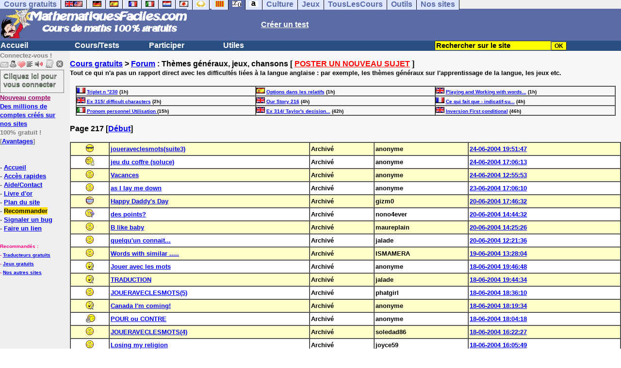

--- FILE ---
content_type: text/html; charset=ISO-8859-1
request_url: https://www.mathematiquesfaciles.com/forum/main.php?start=4320&num=5
body_size: 10588
content:
<!DOCTYPE html><html><HEAD><TITLE>Thèmes généraux, jeux, chansons - p.217</TITLE><META name="description" content="Forum anglais : Thèmes généraux, jeux, chansons - page 217"><meta NAME="Robots" CONTENT="noindex, nofollow">
<META NAME="msnbot" CONTENT="noindex,nofollow"><meta charset="ISO-8859-1"><meta http-equiv="Content-Language" content="fr"><meta name="author" content="Laurent Camus"><meta name="owner" content="Laurent Camus"><meta name="copyright" content="copyright Laurent Camus"><LINK REL="SHORTCUT ICON" HREF="https://www.anglaisfacile.com/favicon.ico"><SCRIPT>function EcritCookie3(nom, valeur, expire, chemin, domaine, secure) {document.cookie = nom + "=" + escape(valeur) + ( (expire) ? ";expires=" + expire.toGMTString() : "") + ( (chemin) ? ";path=" + chemin : "") + ( (domaine) ? ";domain=" + domaine : "") + ( (secure) ? ";secure" : "");} var date_exp = new Date ();date_exp.setTime (date_exp.getTime() + (60*60*24*30*1000));EcritCookie3("gomobile","d",date_exp);</SCRIPT><style type="text/css">
<!--
.myButton{height:40px;width:118px;background-color:transparent;border:1px solid #7f7d80;display:inline-block;cursor:pointer;color:#7f7d80;font-family:Arial;font-size:15px;padding:3px 6px;text-decoration:none;text-shadow:0 1px 0 #2f6627}.myButton:hover{background-color:#2a47bd}.myButton:active{position:relative;top:1px}
A:hover { background-color:#FFFF00 }BODY{PADDING-RIGHT:0px;PADDING-LEFT:0px;PADDING-BOTTOM:0px;MARGIN:0px;COLOR:#000;PADDING-TOP:0px;FONT-FAMILY:Verdana,Geneva,Arial,Helvetica,sans-serif;BACKGROUND-COLOR:#fff}IMG{BORDER-TOP-STYLE:none;BORDER-RIGHT-STYLE:none;BORDER-LEFT-STYLE:none;BORDER-BOTTOM-STYLE:none}#header{FONT-WEIGHT:normal;MARGIN:0px;COLOR:#5a6ba5;BACKGROUND-COLOR:#5a6ba5;TEXT-DECORATION:none}#header H1{FONT-WEIGHT:normal;MARGIN:0px;COLOR: #5a6ba5;BACKGROUND-COLOR:#5a6ba5;TEXT-DECORATION:none}#header H2{FONT-WEIGHT:normal;MARGIN:0px;COLOR: #5a6ba5;BACKGROUND-COLOR:#5a6ba5;TEXT-DECORATION:none}#header A{FONT-WEIGHT:normal;MARGIN:0px;COLOR: #5a6ba5;BACKGROUND-COLOR:#5a6ba5;TEXT-DECORATION:none}#header H1{PADDING-RIGHT:10px;PADDING-LEFT:10px;FONT-SIZE:2em;PADDING-BOTTOM:0px;PADDING-TOP:0px;LETTER-SPACING:0.2em}#header H2{PADDING-RIGHT:10px;PADDING-LEFT:10px;FONT-SIZE:1em;PADDING-BOTTOM:10px;PADDING-TOP:0px;LETTER-SPACING:0.1em}#navi H2{DISPLAY:none}#content H2{DISPLAY:none}#preview H2{DISPLAY:none}#contentsidebar H2{DISPLAY:none}#sidebar H2{DISPLAY:none}#footer H2{DISPLAY:none}#navi UL{PADDING-RIGHT:0px;PADDING-LEFT:0px;PADDING-BOTTOM:0em;MARGIN:0px;COLOR:#000;PADDING-TOP:0;LIST-STYLE-TYPE:none;BACKGROUND-COLOR:#efefef}#navi LI{DISPLAY:inline}#navi LI A{BORDER-RIGHT:#000 1px solid;PADDING-RIGHT:0.5em;BORDER-TOP:#000 1px solid;PADDING-LEFT:0.5em;PADDING-BOTTOM:0.2em;COLOR:#5a6ba5;PADDING-TOP:0.2em;BACKGROUND-COLOR:#dfe7ff;TEXT-DECORATION:none}#navi LI A.first{font-weight:bold}#navi LI A:hover{COLOR:#fff;BACKGROUND-COLOR:#5a6ba5}#navi LI A.selected{font-weight:bold;COLOR:#fff;BACKGROUND-COLOR:#5a6ba5}#sidebar{BORDER-RIGHT:#ddd 1px dotted;PADDING-RIGHT:0.5em;MARGIN-TOP:1em;DISPLAY:inline;PADDING-LEFT:0.5em;FLOAT:left;PADDING-BOTTOM:0em;WIDTH:15em;PADDING-TOP:0em}#contentsidebar{PADDING-RIGHT:1em;PADDING-LEFT:1em;PADDING-BOTTOM:1em;MARGIN-LEFT:240px;PADDING-TOP:1em}#content{PADDING-RIGHT:1em;PADDING-LEFT:1em;PADDING-BOTTOM:1em;PADDING-TOP:1em}#navig{BORDER-TOP:#e79810 1px solid;BACKGROUND:#2b4e80;COLOR:white;PADDING-TOP:3px;HEIGHT:20px}#navig FORM{DISPLAY:inline}#navig FORM INPUT{HEIGHT:14px}#navig A{COLOR:white}#navigRight{DISPLAY:inline;FONT-WEIGHT:bold;MARGIN-LEFT:300px}#search{BORDER-TOP-WIDTH:0px;PADDING-RIGHT:5px;DISPLAY:inline;PADDING-LEFT:30px;FONT-WEIGHT:bold;BORDER-LEFT-WIDTH:0px;BORDER-BOTTOM-WIDTH:0px;PADDING-BOTTOM:2px;MARGIN:8px;COLOR:#fff;PADDING-TOP:5px;HEIGHT:20px;BORDER-RIGHT-WIDTH:0px}#search A{COLOR:white}}.navracine{ font-weight:bold; letter-spacing:0px}#menu1,#menu1 ul{ padding:0; margin:0; list-style-type:none}#menu1 a{ display:block; width:150px; background:#2b4e80; padding:1px; color:white; text-decoration:none}#menu1 li{ float:left; padding-right:1px; border-bottom:solid 1px #2b4e80}#menu1 li ul { position:absolute; padding-top:1px; left:-999em; width:150px}#menu1 li:hover ul,#menu1 li.sfhover ul{left:auto}#menu1 li ul li a {background:#9CC;color:black;FONT-SIZE:1em;width:320px}#menu1 li a:hover {background:#9CC; color:black}#menu1 li ul li a:hover{background:yellow;color:black}span.spoiler{background:#E0E0E0;color:#E0E0E0}span.spoiler img{visibility:hidden}span.seespoiler{background:transparent;color:#000}span.seespoiler img{visibility:visible}#dhtmltooltip{position:absolute;width:350px;border:2px solid black;padding:2px;background-color:lightyellow;visibility:hidden;z-index:100;filter:progid:DXImageTransform.Microsoft.Shadow(color=gray,direction=135)}--></style><SCRIPT>function sfHover(){var e=document.getElementById("menu1").getElementsByTagName("LI");for(var t=0;t<e.length;t++){e[t].onmouseover=function(){this.className+=" sfhover"};e[t].onmouseout=function(){this.className=this.className.replace(new RegExp(" sfhover\\b"),"")}}}function bookmarksite(e,t){if(window.sidebar)window.sidebar.addPanel(e,t,"");else if(window.opera&&window.print){var n=document.createElement("a");n.setAttribute("href",t);n.setAttribute("title",e);n.setAttribute("rel","sidebar");n.click()}else if(document.all)window.external.AddFavorite(t,e)}function MM_jumpMenu(targ,selObj,restore){eval(targ+".location='"+selObj.options[selObj.selectedIndex].value+"'");if(restore)selObj.selectedIndex=0}function afficher(e){if(document.getElementById(e).style.display=="block"){document.getElementById(e).style.display="none"}else{document.getElementById(e).style.display="block"}}function lirecetextrait(){var e="fr";d_lnk=document;var t=unescape(d_lnk.selection?d_lnk.selection.createRange().text:d_lnk.getSelection?d_lnk.getSelection():"");var t=encodeURI(t);if(t.length==0){alert("Cet outil lit à haute voix tout texte en français se trouvant sur le site. Pour l'utiliser, merci de surligner à l'aide de la souris une phrase ou un mot en français, puis appuyez sur ce bouton. La phrase sera lue dans une petite fenêtre (pop up). Merci de l'autoriser.");return}if(t.length>=1e3){alert("Vous ne pouvez faire lire que les 1000 premiers caractères: "+t.length+" caractères. Nous avons raccourci votre sélection.");t=t.substring(0,999)}window.open("http://text-to-speech.imtranslator.net/speech.asp?url=WMlnk&dir=fr&text="+t).focus();return}function traduirecetextrait(){d_lnk=document;var e=unescape(d_lnk.selection?d_lnk.selection.createRange().text:d_lnk.getSelection?d_lnk.getSelection():"");var e=encodeURI(e);if(e.length==0){alert("Cet outil traduit tout texte en français se trouvant sur le site. Pour l'utiliser, merci de surligner à l'aide de la souris une phrase ou un mot en français, puis appuyez sur ce bouton. La traduction apparaîtra dans une petite fenêtre (pop up). Merci de l'autoriser.\n\rPour obtenir la définition d'un mot en français, double-cliquez sur ce mot: sa définition apparaîtra dans une petite fenêtre (popup). Merci de l'autoriser.");return}window.open("http://translate.google.fr/translate_t#fr|en|"+e).focus();return}function sedeconnecter(){var e=confirm("Souhaitez-vous vraiment vous déconnecter du club?");if(e){window.location.replace("/logout.php")}else{return}}if(window.attachEvent)window.attachEvent("onload",sfHover)</SCRIPT>
<script>
  (function() {
    var externallyFramed = false;
    try {
      externallyFramed = top.location.host != location.host;
    }
    catch(err) {
      externallyFramed = true;
    }
    if(externallyFramed) {
      top.location = location;
    }
  })();
</script>
<SCRIPT>if (typeof (tjsdisable) == 'undefined') { var dL=document;var ns4=(dL.layers)?true:false;var ns6=(dL.getElementById)?true:false;var ie4=(dL.all)?true:false;var ie5=(ie4&&ns6)?true:false;var vL=navigator.appVersion.toLowerCase();
X11=(vL.indexOf('x11')>-1);Mac=(vL.indexOf('mac')>-1);Agt=navigator.userAgent.toLowerCase();Ope=(Agt.indexOf('ope')>-1);Saf=(Agt.indexOf('safari')>-1);var Click1=false;var Click2=false;var otherWindow='no';var dE;var s;var slang='';var target='http://fr.thefreedictionary.com/';if(ns4){window.captureEvents(Event.DRAGDROP|Event.DBLCLICK|Event.MOUSEUP|Event.KEYDOWN);window.onDragDrop=nsGetInfo;window.onDblClick=dClk;window.onMouseUp=mUp;window.onKeyUp=Key}else{if(ie4||Ope||Saf){dL.ondblclick=dClk;dL.onmouseup=mUp;dL.onkeyup=Key}else dL.addEventListener('dblclick',dClk,false)}function Key(e){var key=ns4?e.which:event.keyCode;if(event)if(event.target)if(event.target.tagName=='input')return true;if(key==13)dClk(e);return true}function mUp(e){if(X11||Mac||Ope){if(Click1){Click2=true}else{Click1=true;setTimeout("Click1=false;",550)}}if(Click2)dClk(e);return true}function otherWin(hyper){hyper.target='otherWin';if(s=='s'){hyper.target=ie4?'_main':'_content'}else{otherWindow=window.open(hyper.href,'otherWin','channelmode=0,scrollbars=0,resizable,toolbar,width=350,height=650');if(ie5||ns4)otherWindow.focus();return false}return true}

function letsgo(w){if(!w)w="";if(w!=""){Click2=false;var l=(slang)?';slang='+slang:'';slang=null;if(dL.f){dL.f.w.value=w;dL.f.submit()}else{window.open(target+l+escape(w),'letsgo','scrollbars=0,resizable,width=450,height=450,left=0,top=0,screenx=0,screeny=0')}}}function fnGetInfo(){cursorToCopy();letsgo(event.dataTransfer.getData("Text"))}function dClk(e){Click2=true;var str=null;if(dL.getSelection)str=dL.getSelection();else if(dL.selection&&dL.selection.createRange){var range=dL.selection.createRange();if(range)str=range.text}if(!str)if(Saf)str=getSelection();if(!str&&Ope){Ope=false}letsgo(str);return true}function nsGetInfo(e){dL.f.w.value=e.data;return false}function cursorToCopy(){event.returnValue=false;event.dataTransfer.dropEffect="copy"}function searchURL(q,d){return''}function searchExt(q,d){return''}function set_eng_pref(){eID=1;if(!(dE))get_pref();if(dE){eID=dE.selectedIndex};siteID=dE.options[eID].value;set_pref(eID);return siteID}}</SCRIPT><script type="text/javascript" src="https://cache.consentframework.com/js/pa/27147/c/n2HUv/stub" charset="utf-8"></script><script type="text/javascript" src="https://choices.consentframework.com/js/pa/27147/c/n2HUv/cmp" charset="utf-8" async></script></HEAD><body text="#000000" leftmargin="0" topmargin="0" marginwidth="0" marginheight="0" bgcolor="#F8F8F8"><a name="mytop"></a><!--PageHeaderFmt-->
<DIV id=navi><UL><LI><A class=first href="/tous.php" onMouseover="ddrivetip('Tous nos sites de cours gratuits')"; onMouseout="hideddrivetip()">Cours gratuits</A><LI><A class=first href="//www.anglaisfacile.com/" onMouseover="ddrivetip('Apprenez l\'anglais gratuitement')"; onMouseout="hideddrivetip()"><IMG SRC=//www.anglaisfacile.com/images/drapeaux/uk.gif BORDER=0 HEIGHT=12 WIDTH=18><IMG SRC=//www.anglaisfacile.com/images/drapeaux/us.gif BORDER=0 HEIGHT=12 WIDTH=18></A>
<LI><A class=first href="//www.allemandfacile.com/" onMouseover="ddrivetip('Apprenez l\'allemand gratuitement')"; onMouseout="hideddrivetip()"><IMG SRC=//www.anglaisfacile.com/images/drapeaux/de.gif BORDER=0 HEIGHT=12 WIDTH=18></A><LI><A class=first href="//www.espagnolfacile.com/" onMouseover="ddrivetip('Apprenez l\'espagnol gratuitement')"; onMouseout="hideddrivetip()"><IMG SRC=//www.anglaisfacile.com/images/drapeaux/es.gif BORDER=0 HEIGHT=12 WIDTH=18></A> 
<LI><A class=first href="//www.francaisfacile.com/" onMouseover="ddrivetip('Apprenez le français gratuitement')"; onMouseout="hideddrivetip()"><IMG SRC=//www.anglaisfacile.com/drapfr2.gif BORDER=0 HEIGHT=12 WIDTH=18></A><LI><A class=first href="//www.italien-facile.com/" onMouseover="ddrivetip('Apprenez l\'italien gratuitement')"; onMouseout="hideddrivetip()"><IMG SRC=//www.anglaisfacile.com/images/drapeaux/it.gif BORDER=0 HEIGHT=12 WIDTH=18></A><LI><A class=first href="//www.nlfacile.com/" onMouseover="ddrivetip('Apprenez le néerlandais gratuitement')"; onMouseout="hideddrivetip()"><IMG SRC=//www.anglaisfacile.com/images/drapeaux/nl.gif BORDER=0 HEIGHT=12 WIDTH=18></A><LI><A class=first href="//www.mesexercices.com/japonais/" onMouseover="ddrivetip('Apprenez le japonais gratuitement')"; onMouseout="hideddrivetip()"><IMG SRC=//www.anglaisfacile.com/images/drapeaux/jp.gif BORDER=0 HEIGHT=12 WIDTH=18></A><LI><A class=first href="//www.mesexercices.com/latin/" onMouseover="ddrivetip('Apprenez le latin gratuitement')"; onMouseout="hideddrivetip()"><IMG SRC=//www.anglaisfacile.com/free/images/logolatin.jpg BORDER=0 HEIGHT=12 WIDTH=18></A>
<LI><A class=first href="//www.mesexercices.com/provencal/" onMouseover="ddrivetip('Apprenez le provençal gratuitement')"; onMouseout="hideddrivetip()"><IMG SRC=//www.anglaisfacile.com/free/images/logoprovencal.gif BORDER=0 HEIGHT=12 WIDTH=18></A><LI><A class=selected href="//www.mathematiquesfaciles.com/" onMouseover="ddrivetip('Apprenez les mathématiques gratuitement')"; onMouseout="hideddrivetip()"><IMG SRC=//www.anglaisfacile.com/images/drapeaux/maths2.png BORDER=0 HEIGHT=12 WIDTH=18></A><LI><A class=first href="//www.touslescours.com/taper-vite/" onMouseover="ddrivetip('Apprenez à taper vite au clavier')"; onMouseout="hideddrivetip()"><IMG SRC=//www.anglaisfacile.com/free/images/logoclavier.gif BORDER=0 HEIGHT=12 WIDTH=18></A><LI><A class=first href="//www.mesexercices.com/" onMouseover="ddrivetip('Histoire, géographie, Culture générale, Cinéma, séries, musique, sciences, sports...')"; onMouseout="hideddrivetip()">Culture</A><LI><A class=first href="//www.mesoutils.com/jeux/" onMouseover="ddrivetip('Jeux gratuits de qualité pour se détendre...')"; onMouseout="hideddrivetip()">Jeux</A><LI><A class=first href="//www.touslescours.com/" onMouseover="ddrivetip('Recherchez sur des sites de cours gratuits')"; onMouseout="hideddrivetip()">TousLesCours</A><LI><A class=first href="//www.mesoutils.com/"  onMouseover="ddrivetip('Outils utiles au travail ou à la maison')"; onMouseout="hideddrivetip()">Outils</A><LI><A class=first href="/tous.php" onMouseover="ddrivetip('Découvrez tous nos sites de cours gratuits')"; onMouseout="hideddrivetip()">Nos sites</A></LI>
</UL>
<DIV style="CLEAR: both"><!-- NEEDED for multi-column layout! --></DIV></DIV>
<table width="100%"  border="0" cellspacing="0" cellpadding="0">
<tr bgcolor="#5a6ba5">
<td width="42%"><A HREF=/><img src=/newlogotest2.gif border=0 HEIGHT="62" WIDTH="385" ALT="Cours de mathématiques gratuits" TITLE="Cours de mathématiques gratuits"></A></td><td width="58%"><B><A HREF=/correspondants/contribuer.php><FONT COLOR=WHITE>Créer un test</FONT></A></td></tr></table>
<table width="100%"  border="0" cellspacing="0" cellpadding="0">
<tr bgcolor="#2b4e80"><td width="70%"><B><div class=navracine><ul id=menu1><li><a href=/index.php>Accueil</a><ul></ul><li><a href=/plus.php?quoi=cours>Cours/Tests</a><ul>
<li><A HREF=/6eme/pages>Cours interactifs 6e</a><li><A HREF=/5eme/pages/>Cours interactifs 5e</a><li><A HREF=/4eme/pages/>Cours interactifs 4e</a><li><A HREF=/3eme/pages/>Cours interactifs 3e</a><li><A HREF=/2nde/pages/>Cours interactifs 2nde</a><li><a href="/cours-video-mathematiques.php">Cours vid&eacute;os</a>
<li><a href="/manuel.php">Manuels gratuits</a><li><a href="/exercices/index.php?theme=enfants">Pour les enfants</a><li><a href="/exercices/index.php" style="background-color:#FFDE02;text-decoration:none;color:black">Tous nos cours et exercices</a></ul>

<li><a href=/plus.php?quoi=participer>Participer</a><ul>
<li><a href="javascript:bookmarksite('MathematiquesFacilee.com', 'https://www.mathematiquesfaciles.com')">Ajouter aux favoris</A>
<li><a href="/cgi2/myexam/sauvegardergo.php">Continuer mon dernier test</a>
<li><a href="/correspondants/contribuer.php">Contribuer &agrave; la vie du site</a><li><a href="/correspondants/createur.php">Espace Créateurs</a><li><a href="/correspondants/membres.php">Espace Membres</a>
<li><a href="/forum/">Forum de discussions</a><li><A HREF="/cgi2/alec/index.php">Livre d'or</A><li><a href="/correspondants/monlivret.php">Livret scolaire</a><li><a href="/login_done_3.php">Messages internes</a><li><a href="/cgi2/myexam/mestests.php">Mes tests</a><li><a href="/correspondants/managerecordme.php">Mes tests: mon livre d'or</a><li><a href="/correspondants/index.php">Modifier mon profil</a><li><a href="/correspondants/trouver.php">Recherche de correspondants</a><li><A HREF="/reco.php">Recommander &agrave; un ami</A><li><a href="/chat/index.php">Salles de discussions/Chat rooms</a><li><A HREF="/probleme.php?clic=1&attente=">Signaler un probl&egrave;me</A></ul><li><a href="/plus.php?quoi=utiles">Utiles</a> <ul>
<li><A HREF="/outils/calculatrice-facile.php">Calculatrice facile avec fonctions de base</A>
<li><a href="/outils/calculatrice-scientifique.php">Calculatrice scientifique</a>
<li><a href="/outils/calculatrice-scientifique-2.php">Calculatrice grand format 1</a>
<li><a href="/outils/calculatrice-age.php">Calculatrice &acirc;ge</a>
<li><a href="/outils/calculatrice-fractions.php">Opérations sur les fractions</a>
<li><a href="/outils/plus-grand-facteur-commun.php">Plus grand facteur commun</a>
<li><a href="/outils/nombre-premier.php">Nombre premier</a>
<li><a href="/outils/calculatrice-plus-grand-commun-diviseur.php">PGCD : calculer le Plus Grand Commun Diviseur</a>
<li><a href="/outils/calculatrice-plus-petit-commun-diviseur.php">PPCM : Plus Petit Commun Multiple</a>
<li><a href="/exercices">Autres exercices (en anglais)</a>
<LI><A HREF=/correspondants/favoris.php>Acc&egrave;s rapides</A>
<LI><a href="/cgi2/alec/index.php">Livre d'or</a>
<LI><A href="/plan-du-site.php">Plan du site</A> 
<LI><a href="/reco.php" style="background-color:#FFDE02;text-decoration:none;color:black">Recommander</A>
<LI><a href="/probleme.php?clic=1&attente=">Signaler un bug</a> 
<li><a href="/free/pause/">Pause championnat</a>
<LI><a href="/jeux/" style="background-color:#FFDE02;text-decoration:none;color:black">Tous nos jeux</A>
</ul></DIV>
</td>

<td width="30%"><B><FONT COLOR=WHITE><FORM method="GET" action="/correspondants/google.php"><INPUT TYPE=text style="background-color: #FFFF00; color: #000000; font-weight: bold; border-width: 1px; font-size:11pt" VALUE="Rechercher sur le site" name="q" size="25" maxlength="255" onFocus="this.value=''"><INPUT type=submit style="background-color: #FFFF00; color: #000000; font-weight: bold; border-width: 1px; font-size:9pt" value="OK"></td></tr></FORM>
</table>

<TABLE cellSpacing=0 cellPadding=0 width="100%" border=0><TR><TD vAlign=top align=left width=176 bgColor=#efefef>
<FONT SIZE=2><B><FONT COLOR="GRAY">Connectez-vous !<FONT COLOR="BLACK"></FONT SIZE=2><FONT SIZE=1> <B><BR><IMG SRC=//www.anglaisfacile.com/labarrenon.gif usemap="#Mapbarreconnecte" WIDTH=130 HEIGHT=17></FONT SIZE>
<map name="Mapbarreconnecte" id="Mapbarreconnecte"><area shape="rect" coords="1,1,19,15" href="javascript:alert('Merci de vous connecter au club pour pouvoir lire vos messages');" TITLE="Connectez-vous: Mes messages"/><area shape="rect" coords="20,1,34,15" href="javascript:alert('Merci de vous connecter au club pour pouvoir  accéder à votre compte');" TITLE="Connectez-vous: Mon compte"/><area shape="rect" coords="36,0,53,16" href="/correspondants/favoris.php" TITLE="Actif:Accès rapides/Recommander/Favoris"/><area shape="rect" coords="53,1,69,16" href="javascript:traduirecetextrait();" TITLE="Actif:Traduire cet extrait"/>
<area shape="rect" coords="68,1,90,17" href="javascript:lirecetextrait();" TITLE="Actif:Lire cet extrait"/>
<area shape="rect" coords="92,-1,110,18" href="javascript:alert('Merci de vous connecter au club pour pouvoir  ajouter un cours ou un exercice.');" TITLE="Connectez-vous: Ajouter un cours ou un exercice"/>
<area shape="rect" coords="112,0,128,16" href="javascript:alert('Ce bouton vous servira à vous déconnecter du club, lorsque vous y serez connecté(e).');" TITLE="Connectez-vous: Se déconnecter"/></map>
<BR><a href="/login.php" class="myButton">Cliquez ici pour vous connecter</a><BR><A HREF="/correspondants/eclair.php"><FONT COLOR=#990066>Nouveau compte</FONT>
<BR>Des millions de comptes cr&eacute;&eacute;s sur nos sites</A>
<BR>100% gratuit !
<BR>[<A HREF=/correspondants/why.php>Avantages</A>]
<BR><BR><BR>- <A href="/">Accueil</A>
<BR>- <A HREF=/correspondants/favoris.php>Acc&egrave;s rapides</A>
<BR>- <a href="/feedbackf.php">Aide/Contact</a>
<BR>- <a href="/cgi2/alec/index.php">Livre d'or</a>
<BR>- <A href="/plan-du-site.php">Plan du site</A> 
<BR>- <a href="/reco.php" style="background-color:#FFDE02;text-decoration:none;color:black">Recommander</A>
<BR>- <a href="/probleme.php?clic=1&attente=">Signaler un bug</a> 
<BR>- <a href="/linktousf.php">Faire un lien</a>

<script async data-cmp-src="https://pagead2.googlesyndication.com/pagead/js/adsbygoogle.js"></script>
<BR><BR><font color="#FF0080" SIZE=1>Recommand&eacute;s :
<BR>- <a href="//www.reverso.net/text_translation.asp?lang=fr" rel="nofollow" target="_blank">Traducteurs gratuits</A>
<BR>- <A HREF="//www.mesoutils.com/indexjeux.php" rel="nofollow" target=_blank>Jeux gratuits</A>
<BR>- <A HREF="/tous.php">Nos autres sites</A></FONT SIZE>

</TD>
<TD vAlign=top align=left width=16 bgColor=#efefef>&nbsp;&nbsp;&nbsp;</TD><TD vAlign=top align=left width="100%" bgColor=#F8F8F8>
<DIV align=left><BR><B><SPAN class=datetext><!-- startprint --><main><article>
<DIV ALIGN=LEFT><A HREF=/index.php>Cours gratuits</A> > <A HREF=/forum/>Forum</A> : Thèmes généraux, jeux, chansons [ <A HREF=post.php?num=5><FONT COLOR=RED>POSTER UN NOUVEAU SUJET</A></FONT> ]<BR><FONT SIZE=2>Tout ce qui n'a pas un rapport direct avec les difficultés liées à la langue anglaise : par exemple, les thèmes généraux sur l'apprentissage de la langue, les jeux etc.<BR><script language="JavaScript"><!--
function MM_jumpMenu(targ,selObj,restore){ //v3.0
  eval(targ+".location='"+selObj.options[selObj.selectedIndex].value+"'");
  if (restore) selObj.selectedIndex=0;
}
//-->
</script></FONT></DIV ALIGN><CENTER><BR><table width="98%" border="1" cellspacing="0" cellpadding="0"><tr>
    <td width="30%"><B><FONT SIZE=1><A HREF="/forum/main.php?num=7"><IMG SRC=//www.anglaisfacile.com/images/drapeaux/fr.gif WIDTH=18 HEIGHT=12 BORDER=0></A> <A HREF="/forum/lire.php?num=7&msg=117325&titre=Triplet+n+%B0230">Triplet n °230</A> (1h)</td>
    <td width="30%"><B><FONT SIZE=1><A HREF="/forum/main.php?num=16"><IMG SRC=//www.anglaisfacile.com/images/drapeaux/es.gif WIDTH=18 HEIGHT=12 BORDER=0></A> <A HREF="/forum/lire.php?num=16&msg=117357&titre=Options+dans+les+relatifs">Options dans les relatifs</A> (1h)</td>
  </td>
    <td width="30%"><B><FONT SIZE=1><A HREF="/forum/main.php?num=11"><IMG SRC=//www.anglaisfacile.com/images/drapeaux/uk.gif WIDTH=18 HEIGHT=12 BORDER=0></A> <A HREF="/forum/lire.php?num=11&msg=117347&titre=Playing+and+Working+with+words%2F73">Playing and Working with words...</A> (1h)</td>
  </tr><tr>
    <td width="30%"><B><FONT SIZE=1><A HREF="/forum/main.php?num=11"><IMG SRC=//www.anglaisfacile.com/images/drapeaux/uk.gif WIDTH=18 HEIGHT=12 BORDER=0></A> <A HREF="/forum/lire.php?num=11&msg=117354&titre=Ex+315%2F+difficult+characters">Ex 315/ difficult characters</A> (2h)</td>
    <td width="30%"><B><FONT SIZE=1><A HREF="/forum/main.php?num=11"><IMG SRC=//www.anglaisfacile.com/images/drapeaux/uk.gif WIDTH=18 HEIGHT=12 BORDER=0></A> <A HREF="/forum/lire.php?num=11&msg=117355&titre=Our+Story+216">Our Story 216</A> (4h)</td>
  </td>
    <td width="30%"><B><FONT SIZE=1><A HREF="/forum/main.php?num=7"><IMG SRC=//www.anglaisfacile.com/images/drapeaux/fr.gif WIDTH=18 HEIGHT=12 BORDER=0></A> <A HREF="/forum/lire.php?num=7&msg=117356&titre=Ce+qui+fait+que+-+indicatif-subjonctif+%3F">Ce qui fait que - indicatif-su...</A> (4h)</td>
  </tr><tr>
    <td width="30%"><B><FONT SIZE=1><A HREF="/forum/main.php?num=17"><IMG SRC=//www.anglaisfacile.com/images/drapeaux/it.gif WIDTH=18 HEIGHT=12 BORDER=0></A> <A HREF="/forum/lire.php?num=17&msg=117358&titre=Pronom+personnel++Utilisation+">Pronom personnel  Utilisation </A> (15h)</td>
    <td width="30%"><B><FONT SIZE=1><A HREF="/forum/main.php?num=11"><IMG SRC=//www.anglaisfacile.com/images/drapeaux/uk.gif WIDTH=18 HEIGHT=12 BORDER=0></A> <A HREF="/forum/lire.php?num=11&msg=117340&titre=Ex+314%2F+Taylor%27s+decision...">Ex 314/ Taylor's decision...</A> (42h)</td>
  </td>
    <td width="30%"><B><FONT SIZE=1><A HREF="/forum/main.php?num=3"><IMG SRC=//www.anglaisfacile.com/images/drapeaux/uk.gif WIDTH=18 HEIGHT=12 BORDER=0></A> <A HREF="/forum/lire.php?num=3&msg=117351&titre=Inversion+First+conditional">Inversion First conditional</A> (46h)</td>
  </tr></TABLE></CENTER><BR>Page 217 [<A HREF=main.php?num=5>Début</A>]<BR><BR><FONT SIZE=2><table width="100%" border="1" cellspacing="0" cellpadding="2"><tr bgcolor='#FFFFCC'><td><CENTER><IMG SRC=https://www.anglaisfacile.com/images/smileys/7.gif></CENTER></td><td><b><FONT SIZE=2><A HREF=forum-anglais-5-1445.html>joueraveclesmots(suite3)</A></FONT></b></td><td><b><FONT SIZE=2>Archivé</FONT></td><td><FONT SIZE=2><B>anonyme</FONT></td><td><b><FONT SIZE=2><A HREF=forum-anglais-5-1445.html> 24-06-2004 19:51:47</A></FONT><b></tr><tr bgcolor='#FFFFFF'><td><CENTER><IMG SRC=https://www.anglaisfacile.com/images/smileys/26.gif></CENTER></td><td><b><FONT SIZE=2><A HREF=forum-anglais-5-1583.html>jeu du coffre (soluce)</A></FONT></b></td><td><b><FONT SIZE=2>Archivé</FONT></td><td><FONT SIZE=2><B>anonyme</FONT></td><td><b><FONT SIZE=2><A HREF=forum-anglais-5-1583.html> 24-06-2004 17:06:13</A></FONT><b></tr><tr bgcolor='#FFFFCC'><td><CENTER><IMG SRC=https://www.anglaisfacile.com/images/smileys/10.gif></CENTER></td><td><b><FONT SIZE=2><A HREF=forum-anglais-5-1584.html>Vacances</A></FONT></b></td><td><b><FONT SIZE=2>Archivé</FONT></td><td><FONT SIZE=2><B>anonyme</FONT></td><td><b><FONT SIZE=2><A HREF=forum-anglais-5-1584.html> 24-06-2004 12:55:53</A></FONT><b></tr><tr bgcolor='#FFFFFF'><td><CENTER><IMG SRC=https://www.anglaisfacile.com/images/smileys/10.gif></CENTER></td><td><b><FONT SIZE=2><A HREF=forum-anglais-5-396.html>as I lay me down</A></FONT></b></td><td><b><FONT SIZE=2>Archivé</FONT></td><td><FONT SIZE=2><B>anonyme</FONT></td><td><b><FONT SIZE=2><A HREF=forum-anglais-5-396.html> 23-06-2004 17:06:10</A></FONT><b></tr><tr bgcolor='#FFFFCC'><td><CENTER><IMG SRC=https://www.anglaisfacile.com/images/smileys/13.gif></CENTER></td><td><b><FONT SIZE=2><A HREF=forum-anglais-5-1507.html>Happy Daddy's Day</A></FONT></b></td><td><b><FONT SIZE=2>Archivé</FONT></td><td><FONT SIZE=2><B>gizm0</FONT></td><td><b><FONT SIZE=2><A HREF=forum-anglais-5-1507.html> 20-06-2004 17:46:32</A></FONT><b></tr><tr bgcolor='#FFFFFF'><td><CENTER><IMG SRC=https://www.anglaisfacile.com/images/smileys/22.gif></CENTER></td><td><b><FONT SIZE=2><A HREF=forum-anglais-5-1197.html>des points?</A></FONT></b></td><td><b><FONT SIZE=2>Archivé</FONT></td><td><FONT SIZE=2><B>nono4ever</FONT></td><td><b><FONT SIZE=2><A HREF=forum-anglais-5-1197.html> 20-06-2004 14:44:32</A></FONT><b></tr><tr bgcolor='#FFFFCC'><td><CENTER><IMG SRC=https://www.anglaisfacile.com/images/smileys/10.gif></CENTER></td><td><b><FONT SIZE=2><A HREF=forum-anglais-5-1152.html>B like baby</A></FONT></b></td><td><b><FONT SIZE=2>Archivé</FONT></td><td><FONT SIZE=2><B>maureplain</FONT></td><td><b><FONT SIZE=2><A HREF=forum-anglais-5-1152.html> 20-06-2004 14:25:26</A></FONT><b></tr><tr bgcolor='#FFFFFF'><td><CENTER><IMG SRC=https://www.anglaisfacile.com/images/smileys/10.gif></CENTER></td><td><b><FONT SIZE=2><A HREF=forum-anglais-5-1506.html>quelqu'un connait...</A></FONT></b></td><td><b><FONT SIZE=2>Archivé</FONT></td><td><FONT SIZE=2><B>jalade</FONT></td><td><b><FONT SIZE=2><A HREF=forum-anglais-5-1506.html> 20-06-2004 12:21:36</A></FONT><b></tr><tr bgcolor='#FFFFCC'><td><CENTER><IMG SRC=https://www.anglaisfacile.com/images/smileys/10.gif></CENTER></td><td><b><FONT SIZE=2><A HREF=forum-anglais-5-1492.html>Words with similar .....</A></FONT></b></td><td><b><FONT SIZE=2>Archivé</FONT></td><td><FONT SIZE=2><B>ISMAMERA</FONT></td><td><b><FONT SIZE=2><A HREF=forum-anglais-5-1492.html> 19-06-2004 13:28:04</A></FONT><b></tr><tr bgcolor='#FFFFFF'><td><CENTER><IMG SRC=https://www.anglaisfacile.com/images/smileys/31.gif></CENTER></td><td><b><FONT SIZE=2><A HREF=forum-anglais-5-770.html>Jouer avec les mots</A></FONT></b></td><td><b><FONT SIZE=2>Archivé</FONT></td><td><FONT SIZE=2><B>anonyme</FONT></td><td><b><FONT SIZE=2><A HREF=forum-anglais-5-770.html> 18-06-2004 19:46:48</A></FONT><b></tr><tr bgcolor='#FFFFCC'><td><CENTER><IMG SRC=https://www.anglaisfacile.com/images/smileys/31.gif></CENTER></td><td><b><FONT SIZE=2><A HREF=forum-anglais-5-1483.html>TRADUCTION</A></FONT></b></td><td><b><FONT SIZE=2>Archivé</FONT></td><td><FONT SIZE=2><B>jalade</FONT></td><td><b><FONT SIZE=2><A HREF=forum-anglais-5-1483.html> 18-06-2004 19:44:34</A></FONT><b></tr><tr bgcolor='#FFFFFF'><td><CENTER><IMG SRC=https://www.anglaisfacile.com/images/smileys/10.gif></CENTER></td><td><b><FONT SIZE=2><A HREF=forum-anglais-5-1454.html>JOUERAVECLESMOTS(5)</A></FONT></b></td><td><b><FONT SIZE=2>Archivé</FONT></td><td><FONT SIZE=2><B>phatgirl</FONT></td><td><b><FONT SIZE=2><A HREF=forum-anglais-5-1454.html> 18-06-2004 18:36:10</A></FONT><b></tr><tr bgcolor='#FFFFCC'><td><CENTER><IMG SRC=https://www.anglaisfacile.com/images/smileys/31.gif></CENTER></td><td><b><FONT SIZE=2><A HREF=forum-anglais-5-1147.html>Canada I'm coming!</A></FONT></b></td><td><b><FONT SIZE=2>Archivé</FONT></td><td><FONT SIZE=2><B>anonyme</FONT></td><td><b><FONT SIZE=2><A HREF=forum-anglais-5-1147.html> 18-06-2004 18:19:34</A></FONT><b></tr><tr bgcolor='#FFFFFF'><td><CENTER><IMG SRC=https://www.anglaisfacile.com/images/smileys/30.gif></CENTER></td><td><b><FONT SIZE=2><A HREF=forum-anglais-5-1365.html>POUR ou CONTRE</A></FONT></b></td><td><b><FONT SIZE=2>Archivé</FONT></td><td><FONT SIZE=2><B>anonyme</FONT></td><td><b><FONT SIZE=2><A HREF=forum-anglais-5-1365.html> 18-06-2004 18:04:18</A></FONT><b></tr><tr bgcolor='#FFFFCC'><td><CENTER><IMG SRC=https://www.anglaisfacile.com/images/smileys/10.gif></CENTER></td><td><b><FONT SIZE=2><A HREF=forum-anglais-5-1455.html>JOUERAVECLESMOTS(4)</A></FONT></b></td><td><b><FONT SIZE=2>Archivé</FONT></td><td><FONT SIZE=2><B>soledad86</FONT></td><td><b><FONT SIZE=2><A HREF=forum-anglais-5-1455.html> 18-06-2004 16:22:27</A></FONT><b></tr><tr bgcolor='#FFFFFF'><td><CENTER><IMG SRC=https://www.anglaisfacile.com/images/smileys/10.gif></CENTER></td><td><b><FONT SIZE=2><A HREF=forum-anglais-5-122.html>Losing my religion</A></FONT></b></td><td><b><FONT SIZE=2>Archivé</FONT></td><td><FONT SIZE=2><B>joyce59</FONT></td><td><b><FONT SIZE=2><A HREF=forum-anglais-5-122.html> 18-06-2004 16:05:49</A></FONT><b></tr><tr bgcolor='#FFFFCC'><td><CENTER><IMG SRC=https://www.anglaisfacile.com/images/smileys/10.gif></CENTER></td><td><b><FONT SIZE=2><A HREF=forum-anglais-5-1096.html>Le telephone pleure</A></FONT></b></td><td><b><FONT SIZE=2>Archivé</FONT></td><td><FONT SIZE=2><B>anonyme</FONT></td><td><b><FONT SIZE=2><A HREF=forum-anglais-5-1096.html> 18-06-2004 15:54:42</A></FONT><b></tr><tr bgcolor='#FFFFFF'><td><CENTER><IMG SRC=https://www.anglaisfacile.com/images/smileys/10.gif></CENTER></td><td><b><FONT SIZE=2><A HREF=forum-anglais-5-132.html>You're the one that I want</A></FONT></b></td><td><b><FONT SIZE=2>Archivé</FONT></td><td><FONT SIZE=2><B>cabriole25</FONT></td><td><b><FONT SIZE=2><A HREF=forum-anglais-5-132.html> 18-06-2004 15:53:18</A></FONT><b></tr><tr bgcolor='#FFFFCC'><td><CENTER><IMG SRC=https://www.anglaisfacile.com/images/smileys/29.gif></CENTER></td><td><b><FONT SIZE=2><A HREF=forum-anglais-5-150.html>HERE WITHOUT BABY</A></FONT></b></td><td><b><FONT SIZE=2>Archivé</FONT></td><td><FONT SIZE=2><B>anonyme</FONT></td><td><b><FONT SIZE=2><A HREF=forum-anglais-5-150.html> 18-06-2004 15:47:06</A></FONT><b></tr><tr bgcolor='#FFFFFF'><td><CENTER><IMG SRC=https://www.anglaisfacile.com/images/smileys/10.gif></CENTER></td><td><b><FONT SIZE=2><A HREF=forum-anglais-5-1447.html>le SIDA</A></FONT></b></td><td><b><FONT SIZE=2>Archivé</FONT></td><td><FONT SIZE=2><B>anonyme</FONT></td><td><b><FONT SIZE=2><A HREF=forum-anglais-5-1447.html> 18-06-2004 10:06:53</A></FONT><b></tr></table></FONT SIZE><BR><BR>Changer de page : <FONT SIZE=2><A HREF=main.php?start=4300&num=5><< Précédent</A> | </FONT><FONT SIZE=2><A HREF=?num=5>1</A></FONT SIZE> <FONT COLOR=RED>...</FONT> <FONT SIZE=4><A HREF="main.php?start=4320&num=5" style="background-color:#E0E0E0;text-decoration:none;color:black">217</A></FONT> | <FONT SIZE=2><A HREF=main.php?start=4340&num=5>218</A> | </FONT><FONT SIZE=2><A HREF=main.php?start=4360&num=5>219</A> | </FONT><FONT SIZE=2><A HREF=main.php?start=4380&num=5>220</A> | </FONT><FONT SIZE=2><A HREF=main.php?start=4400&num=5>221</A> | </FONT><FONT SIZE=2><A HREF=main.php?start=4420&num=5>222</A> | </FONT><FONT SIZE=2><A HREF=main.php?start=4440&num=5>223</A> | </FONT><FONT SIZE=2><A HREF=main.php?start=4340&num=5>Suivant >></A> | </FONT SIZE><BR><BR></article></main><!-- stopprint --></SPAN><BR><BR><BR>
<CENTER><BR>
<BR><script async data-cmp-src="https://pagead2.googlesyndication.com/pagead/js/adsbygoogle.js"></script>
<!-- Footer responsive -->
<ins class="adsbygoogle"
     style="display:block"
     data-ad-client="ca-pub-2783316823351738"
     data-ad-slot="4250064726"
     data-ad-format="auto"></ins>
<script>(adsbygoogle = window.adsbygoogle || []).push({});</script>
<BR><BR><BR><BR></CENTER><BR><BR><BR></TD></TR></TABLE><table width="100%"  border="0" cellspacing="0" cellpadding="0"><tr bgcolor="#5a6ba5"><td><DIV ALIGN=RIGHT><B><FONT COLOR=WHITE>&nbsp;</td></tr></table><DIV id=navi>
<UL>
<UL>
<LI><A class=first href="/tous.php" onMouseover="ddrivetip('Tous nos sites de cours gratuits')"; onMouseout="hideddrivetip()">Cours gratuits</A>
<LI><A class=first href="//www.anglaisfacile.com/" onMouseover="ddrivetip('Apprenez l\'anglais gratuitement')"; onMouseout="hideddrivetip()"><IMG SRC=//www.anglaisfacile.com/images/drapeaux/uk.gif BORDER=0 HEIGHT=12 WIDTH=18><IMG SRC=//www.anglaisfacile.com/images/drapeaux/us.gif BORDER=0 HEIGHT=12 WIDTH=18></A>
<LI><A class=first href="//www.allemandfacile.com/" onMouseover="ddrivetip('Apprenez l\'allemand gratuitement')"; onMouseout="hideddrivetip()"><IMG SRC=//www.anglaisfacile.com/images/drapeaux/de.gif BORDER=0 HEIGHT=12 WIDTH=18></A>
<LI><A class=first href="//www.espagnolfacile.com/" onMouseover="ddrivetip('Apprenez l\'espagnol gratuitement')"; onMouseout="hideddrivetip()"><IMG SRC=//www.anglaisfacile.com/images/drapeaux/es.gif BORDER=0 HEIGHT=12 WIDTH=18></A> 
<LI><A class=first href="//www.francaisfacile.com/" onMouseover="ddrivetip('Apprenez le français gratuitement')"; onMouseout="hideddrivetip()"><IMG SRC=//www.anglaisfacile.com/drapfr2.gif BORDER=0 HEIGHT=12 WIDTH=18></A> 
<LI><A class=first href="//www.italien-facile.com/" onMouseover="ddrivetip('Apprenez l\'italien gratuitement')"; onMouseout="hideddrivetip()"><IMG SRC=//www.anglaisfacile.com/images/drapeaux/it.gif BORDER=0 HEIGHT=12 WIDTH=18></A>
<LI><A class=first href="//www.nlfacile.com/" onMouseover="ddrivetip('Apprenez le néerlandais gratuitement')"; onMouseout="hideddrivetip()"><IMG SRC=//www.anglaisfacile.com/images/drapeaux/nl.gif BORDER=0 HEIGHT=12 WIDTH=18></A><LI><A class=first href="//www.mesexercices.com/japonais/" onMouseover="ddrivetip('Apprenez le japonais gratuitement')"; onMouseout="hideddrivetip()"><IMG SRC=//www.anglaisfacile.com/images/drapeaux/jp.gif BORDER=0 HEIGHT=12 WIDTH=18></A>
<LI><A class=first href="//www.mesexercices.com/latin/" onMouseover="ddrivetip('Apprenez le latin gratuitement')"; onMouseout="hideddrivetip()"><IMG SRC=//www.anglaisfacile.com/free/images/logolatin.jpg BORDER=0 HEIGHT=12 WIDTH=18></A>
<LI><A class=first href="//www.mesexercices.com/provencal/" onMouseover="ddrivetip('Apprenez le provençal gratuitement')"; onMouseout="hideddrivetip()"><IMG SRC=//www.anglaisfacile.com/free/images/logoprovencal.gif BORDER=0 HEIGHT=12 WIDTH=18></A>
<LI><A class=first href="//www.mathematiquesfaciles.com/" onMouseover="ddrivetip('Apprenez les mathématiques gratuitement')"; onMouseout="hideddrivetip()"><IMG SRC=//www.anglaisfacile.com/images/drapeaux/maths2.png BORDER=0 HEIGHT=12 WIDTH=18></A> 
<LI><A class=first href="//www.touslescours.com/taper-vite/" onMouseover="ddrivetip('Apprenez à taper vite au clavier')"; onMouseout="hideddrivetip()"><IMG SRC=//www.anglaisfacile.com/free/images/logoclavier.gif BORDER=0 HEIGHT=12 WIDTH=18></A><LI><A class=first href="//www.mesexercices.com/" onMouseover="ddrivetip('Histoire, géographie, Culture générale, Cinéma, séries, musique, sciences, sports...')"; onMouseout="hideddrivetip()">Culture</A> 
<LI><A class=first href="//www.mesoutils.com/jeux/" onMouseover="ddrivetip('Jeux gratuits de qualité pour se détendre...')"; onMouseout="hideddrivetip()">Jeux</A>
<LI><A class=first href="//www.touslescours.com/" onMouseover="ddrivetip('Recherchez sur des sites de cours gratuits')"; onMouseout="hideddrivetip()">TousLesCours</A> 
<LI><A class=first href="//www.mesoutils.com/"  onMouseover="ddrivetip('Outils utiles au travail ou à la maison')"; onMouseout="hideddrivetip()">Outils</A> 
<LI><A class=first href="/tous.php" onMouseover="ddrivetip('Découvrez tous nos sites de cours gratuits')"; onMouseout="hideddrivetip()">Nos sites</A>

</LI>
</UL>
</DIV><DIV align=left style='background-color:#EFEFEF'><B><FONT SIZE=2 style="line-height : 2;">
<BR><BR>> INDISPENSABLES : <A HREF=/test-de-niveau-maths.php><FONT COLOR=#3594A5>TESTEZ VOTRE NIVEAU</FONT COLOR></A> | <A 
href="/cgi2/myexam/liaison.php?liaison=_top_"><FONT COLOR=#3594A5>NOS MEILLEURES FICHES</FONT COLOR></A> | <A HREF=/cgi2/myexam/top200.php?quoi=9996><FONT COLOR=#3594A5>Fiches les plus populaires</FONT></A>  | <A HREF=/feedbackf.php><FONT COLOR=#3594A5>Aide/Contact</FONT></A>

<BR><BR>> NOS AUTRES SITES GRATUITS : <a href="https://www.anglaisfacile.com" rel=nofollow target=_blank>Cours d'anglais</a> | <a href="https://www.francaisfacile.com" rel=nofollow target=_blank>Cours de français</a> |  <a href="https://www.espagnolfacile.com" rel=nofollow target=_blank>Cours d'espagnol</a> | <a href="https://www.italien-facile.com" rel=nofollow target=_blank>Cours d'italien</a> | <A HREF="https://www.allemandfacile.com" rel=nofollow target=_blank>Cours d'allemand</a> | <a href="https://www.nlfacile.com"  rel=nofollow target=_blank>Cours de néerlandais</a> | <a href="https://www.mesexercices.com" rel=nofollow target=_blank>Tests de culture générale</a> | <a href="https://www.mesexercices.com/japonais/" rel=nofollow target=_blank>Cours de japonais</a>  | <a href="https://www.mesexercices.com/taper-vite/" rel=nofollow target=_blank>Rapidité au clavier</a>  | <a href="https://www.mesexercices.com/latin/" rel=nofollow target=_blank>Cours de latin</a> | <a href="https://www.mesexercices.com/provencal/" rel=nofollow target=_blank>Cours de provençal</a> |   <a href="https://www.touslescours.com/" rel=nofollow target=_blank>Moteur de recherche sites éducatifs</a>  | <a href="https://www.mesoutils.com" rel=nofollow target=_blank>Outils utiles</a> | <a href="http://www.bacanglais.com" rel=nofollow target=_blank>Bac d'anglais</a> | <a href="https://www.tolearnenglish.com/free-educational-sites.php" rel=nofollow target=_blank>Our sites in English</a> 

<BR><BR>> INFORMATIONS : <A rel="author" href=/whoamif.php>Laurent Camus</A> - <a href="/feedbackf.php">En savoir plus, Aide, Contactez-nous</a> [<A HREF="/conditions.php">Conditions d'utilisation</A>] [<A HREF="/conseils-de-securite.php">Conseils de s&eacute;curit&eacute;</A>] <A HREF="/copyright.php">Reproductions et traductions interdites sur tout support (voir conditions)</A> | <A HREF=http://TN8D178.copyrightfrance.com target=_blank>Contenu des sites déposé chaque semaine chez un huissier de justice.</A> | <A HREF=/cgi2/faq/voir.php?id=93>Mentions l&eacute;gales / Vie priv&eacute;e</A> / <A HREF=/cgi2/faq/voir.php?id=249>Cookies</A> [<a href='javascript:Sddan.cmp.displayUI()'>Modifier vos choix</a>]

<a href="/nolinkf.php">.</a>
<FONT SIZE=2><div id="dhtmltooltip"></div></FONT>
<script type="text/javascript">
function ietruebody(){return document.compatMode&&document.compatMode!="BackCompat"?document.documentElement:document.body}function ddrivetip(e,t,n){if(ns6||ie){if(typeof n!="undefined")tipobj.style.width=n+"px";if(typeof t!="undefined"&&t!="")tipobj.style.backgroundColor=t;tipobj.innerHTML=e;enabletip=true;return false}}function positiontip(e){if(enabletip){var t=ns6?e.pageX:event.clientX+ietruebody().scrollLeft;var n=ns6?e.pageY:event.clientY+ietruebody().scrollTop;var r=ie&&!window.opera?ietruebody().clientWidth-event.clientX-offsetxpoint:window.innerWidth-e.clientX-offsetxpoint-20;var i=ie&&!window.opera?ietruebody().clientHeight-event.clientY-offsetypoint:window.innerHeight-e.clientY-offsetypoint-20;var s=offsetxpoint<0?offsetxpoint*-1:-1e3;if(r<tipobj.offsetWidth)tipobj.style.left=ie?ietruebody().scrollLeft+event.clientX-tipobj.offsetWidth+"px":window.pageXOffset+e.clientX-tipobj.offsetWidth+"px";else if(t<s)tipobj.style.left="105px";else tipobj.style.left=100+t+offsetxpoint+"px";if(i<tipobj.offsetHeight)tipobj.style.top=ie?ietruebody().scrollTop+event.clientY-tipobj.offsetHeight-offsetypoint+1e3+"px":window.pageYOffset+e.clientY-tipobj.offsetHeight-offsetypoint+"px";else tipobj.style.top=n+offsetypoint+"px";tipobj.style.visibility="visible"}}function hideddrivetip(){if(ns6||ie){enabletip=false;tipobj.style.visibility="hidden";tipobj.style.left="-1000px";tipobj.style.backgroundColor="";tipobj.style.width=""}}var offsetxpoint=-60;var offsetypoint=20;var ie=document.all;var ns6=document.getElementById&&!document.all;var enabletip=false;if(ie||ns6)var tipobj=document.all?document.all["dhtmltooltip"]:document.getElementById?document.getElementById("dhtmltooltip"):"";document.onmousemove=positiontip
</script>  | Cours et exercices de mathématiques 100% gratuits, hors abonnement internet auprès d'un fournisseur d'accès.<BR><BR></DIV>
<CENTER><BR><BR><A HREF=http://TN8D178.copyrightfrance.com target=_blank><IMG SRC=//www.anglaisfacile.com/copyright.gif BORDER=0></A>  | <A HREF=https://www.addtoany.com/share_save?linkurl=https://www.mathematiquesfaciles.com target=_blank>Partager sur les réseaux</A><BR><BR><BR><BR><A HREF=#top><img style="opacity:0.2;filter:alpha(opacity=60);position: fixed;right: 1;width:60;height:60;bottom:20" src="/top4.gif" BORDER=0></A>

--- FILE ---
content_type: text/html; charset=utf-8
request_url: https://www.google.com/recaptcha/api2/aframe
body_size: 267
content:
<!DOCTYPE HTML><html><head><meta http-equiv="content-type" content="text/html; charset=UTF-8"></head><body><script nonce="d9GW2ArJ4J-K48NwTdgwEg">/** Anti-fraud and anti-abuse applications only. See google.com/recaptcha */ try{var clients={'sodar':'https://pagead2.googlesyndication.com/pagead/sodar?'};window.addEventListener("message",function(a){try{if(a.source===window.parent){var b=JSON.parse(a.data);var c=clients[b['id']];if(c){var d=document.createElement('img');d.src=c+b['params']+'&rc='+(localStorage.getItem("rc::a")?sessionStorage.getItem("rc::b"):"");window.document.body.appendChild(d);sessionStorage.setItem("rc::e",parseInt(sessionStorage.getItem("rc::e")||0)+1);localStorage.setItem("rc::h",'1768737227479');}}}catch(b){}});window.parent.postMessage("_grecaptcha_ready", "*");}catch(b){}</script></body></html>